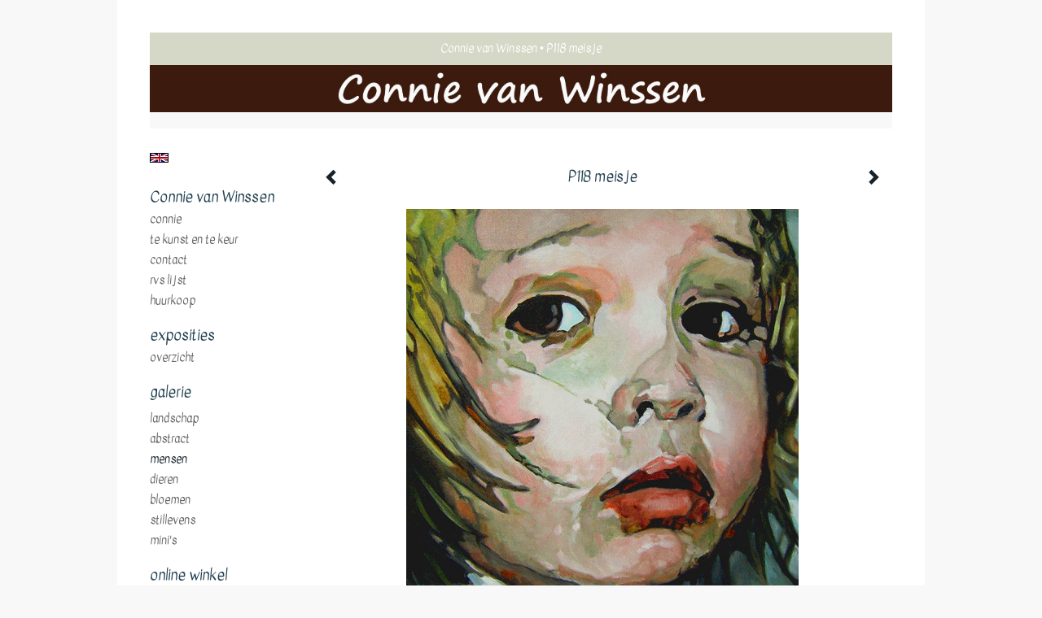

--- FILE ---
content_type: text/html
request_url: https://www.connievanwinssen.com/kunstwerk/14093618_P118+meisje.html
body_size: 7463
content:
<!DOCTYPE html>
<html lang="nl">
	<head>
        		<meta charset="utf-8">
<!-- 		<meta http-equiv="X-UA-Compatible" content="IE=edge"> -->
		<meta name="viewport" content="width=device-width, initial-scale=1">
		<meta name="description" content="inclusief zware rvs lijst"/>

		<meta property="og:description" content="inclusief zware rvs lijst"/>
		<meta property="og:title" content="P118 meisje"/>
		<meta property="og:url" content="https://www.connievanwinssen.com/kunstwerk/14093618_P118+meisje.html"/>
		<meta property="og:type" content="website" />


        <script type="text/javascript" src="https://da585e4b0722.eu-west-1.sdk.awswaf.com/da585e4b0722/bd489623ccdd/challenge.js" defer></script>

        <style>
			.force-upcase {
				text-transform: none !important;
			}
		</style>
		<!-- The above 3 meta tags *must* come first in the head; any other head content must come *after* these tags -->
		<title>Connie van Winssen - P118 meisje</title>

		<!-- jQuery (necessary for Bootstrap's JavaScript plugins) -->
		<script src="//ajax.googleapis.com/ajax/libs/jquery/1.11.2/jquery.min.js"></script>

		<link rel="stylesheet" type="text/css" href="//dqr09d53641yh.cloudfront.net/css/1317-1769141284.css" />
		<!-- <link rel="stylesheet/less" type="text/css" href="assets/exto.themes.less" /> -->
		<!-- HTML5 shim and Respond.js for IE8 support of HTML5 elements and media queries -->
		<!-- WARNING: Respond.js doesn't work if you view the page via file:// -->
		<!--[if lt IE 9]>
			<script src="https://oss.maxcdn.com/html5shiv/3.7.2/html5shiv.min.js"></script>
			<script src="https://oss.maxcdn.com/respond/1.4.2/respond.min.js"></script>
		<![endif]-->
		<script src="//www.google.com/recaptcha/api.js"></script>
				        
        
        
		<meta property="fb:app_id" content="200441346661022" />

        			<meta property="og:image" content="https://d2w1s6o7rqhcfl.cloudfront.net/1317-o-14095883.jpg"/>
			<meta property="og:image:alt" content="inclusief zware rvs lijst"/>
                        
		<style>
			.index-image {
				float: right;
				padding: 20px 0px 20px 20px;
			}
			.ck-content img {
				 display: inline;
			 }
			img {
				image-orientation: from-image;
			}
		</style>
		
		<script type="text/javascript">

			var _gaq = _gaq || [];
			_gaq.push(['_setAccount', 'UA-54784-13']);
            _gaq.push(['_gat._anonymizeIp']);
            _gaq.push(['_trackPageview']);

            				_gaq.push(['b._setAccount', 'UA-5775050-3']);
	            _gaq.push(['_gat._anonymizeIp']);
    	        _gaq.push(['b._trackPageview']);
            
			(function() {
				var ga = document.createElement('script'); ga.type = 'text/javascript'; ga.async = true;
				ga.src = ('https:' == document.location.protocol ? 'https://ssl' : 'http://www') + '.google-analytics.com/ga.js';
				var s = document.getElementsByTagName('script')[0]; s.parentNode.insertBefore(ga, s);
			})();
		</script>

		
			
			<link href="https://fonts.googleapis.com/css?family=Kavivanar" rel="stylesheet">
			<style>
				/* Set Custom Font */
				.layout--font-custom,
				.layout--font-custom h1,
				.layout--font-custom .h1,
				.layout--font-custom h2,
				.layout--font-custom .h2,
				.layout--font-custom h3,
				.layout--font-custom .h3,
				.layout--font-custom h4,
				.layout--font-custom .h4,
				.layout--font-custom h5,
				.layout--font-custom .h5,
				.layout--font-custom h6,
				.layout--font-custom .h6 {
					font-family: 'Kavivanar', sans-serif !important;
				}
			</style>


		

	</head>
	<body class="layout--zoom layout--banner -mobile layout--font-custom layout--nav-caps layout--boxed layout--vertical theme--default" ondragstart="return false" onselectstart="return false" oncontextmenu="alert('Deze afbeelding is auteursrechtelijk beschermd en mag niet zonder toestemming worden gebruikt. This image is copyrighted and may not be used without permission.'); return false;" >

		<div class="page">

			<header class="header" role="banner">
				<div class="header-title">
                                        						<h1 class="header-artist force-upcase"><a href="/">Connie van Winssen</a></h1>
						<h2 class="header-id force-upcase">P118 meisje</h2>
                    				</div>
                					<img draggable="false" class="header-banner" src="//d2w1s6o7rqhcfl.cloudfront.net/1317-header-1615019282.jpg" alt="Connie van Winssen"/>
                				<p class="header-authentication">
                    				</p>
			</header>
	  	
			<nav class="navigation navbar navbar-fixed-top">
				<div class="container-fluid">
					<!-- Brand and toggle get grouped for better mobile display -->
					<div class="navbar-header">
						<button type="button" class="navbar-toggle collapsed" data-toggle="collapse" data-target="#bs-example-navbar-collapse-1">
							<span class="sr-only">Toggle navigation</span>
							<span class="icon-bar"></span>
							<span class="icon-bar"></span>
							<span class="icon-bar"></span>
						</button>
						<a class="navbar-brand" href="/">Connie van Winssen - P118 meisje</a>
					</div>
			
					<div class="collapse navbar-collapse" id="bs-example-navbar-collapse-1">

						<!-- Horizontal menu -->
						<ul class="nav navbar-nav">

<li class="dropdown">
<a href="/" class="dropdown-toggle" data-toggle="dropdown" role="button" aria-expanded="false">Connie van Winssen <span class="caret"></span></a>

<ul class="dropdown-menu" role="menu">
<li>
<a href="/index/252396234_Connie.html">
Connie
</a>
</li>
<li>
<a href="/index/284489248_te+Kunst+en+te+Keur.html">
te Kunst en te Keur
</a>
</li>
<li>
<a href="/index/180246_Contact.html">
Contact
</a>
</li>
<li>
<a href="/index/13658549_RVS+Lijst.html">
RVS Lijst
</a>
</li>
<li>
<a href="/index/258363863_huurkoop.html">
huurkoop
</a>
</li>
</ul>
</li>
<li class="dropdown">
<a href="/exposities.html" class="dropdown-toggle" data-toggle="dropdown" role="button" aria-expanded="false">Exposities <span class="caret"></span></a>

<ul class="dropdown-menu" role="menu">
<li>
<a href="/exposities.html">
overzicht
</a>
</li>
</ul>
</li>
<li class="dropdown">
<a href="/kunstwerken.html" class="dropdown-toggle" data-toggle="dropdown" role="button" aria-expanded="false">Galerie <span class="caret"></span></a>

<ul class="dropdown-menu dropdown-menu--mega" role="menu">
<li>
<a href="/kunstwerken.html">
overzicht
</a>
</li>
<li>
<a href="/kunstwerken/2823_landschap.html">
landschap
</a>
</li>
<li>
<a href="/kunstwerken/2826_abstract.html">
abstract
</a>
</li>
<li class="active">
<a href="/kunstwerken/2824_mensen.html">
mensen
</a>
</li>
<li>
<a href="/kunstwerken/2821_dieren.html">
dieren
</a>
</li>
<li>
<a href="/kunstwerken/2825_bloemen.html">
bloemen
</a>
</li>
<li>
<a href="/kunstwerken/15034911_stillevens.html">
stillevens
</a>
</li>
<li>
<a href="/kunstwerken/121115_mini%27s.html">
mini's
</a>
</li>
</ul>
</li>
<li class="dropdown">
<a href="/kunstkopen.html" class="dropdown-toggle" data-toggle="dropdown" role="button" aria-expanded="false">Online winkel <span class="caret"></span></a>

<ul class="dropdown-menu" role="menu">
<li>
<a href="/kunstkopen.html">
kunst kopen
</a>
</li>
</ul>
</li>
<li class="dropdown">
<a href="/links.html" class="dropdown-toggle" data-toggle="dropdown" role="button" aria-expanded="false">Links <span class="caret"></span></a>

<ul class="dropdown-menu" role="menu">
<li>
<a href="/links.html">
interessante links
</a>
</li>
</ul>
</li>
<li class="dropdown">
<a href="/reageer/site/0.html" class="dropdown-toggle" data-toggle="dropdown" role="button" aria-expanded="false">Contact <span class="caret"></span></a>

<ul class="dropdown-menu" role="menu">
<li>
<a href="/nieuwsbrief.html">
nieuwsbrief
</a>
</li>
<li>
<a href="/reageer/site/0.html">
reageer
</a>
</li>
<li>
<a href="/gast.html">
gastenboek
</a>
</li>
<li>
<a href="/privacy.html">
privacyverklaring
</a>
</li>
</ul>
</li></ul>						
						
						<p class="navigation-authentication">
                            						</p>
					</div><!-- /.navbar-collapse -->

                    			    
					    <p class="languages">
                            								<a href="http://connievanwinssen.exto.org" class="ir english">English</a>
                                                        						</p>
                    				</div><!-- /.container-fluid -->
			</nav>
	  	
			<div class="content" role="main">

                					<img draggable="false" class="content-banner" src="//d2w1s6o7rqhcfl.cloudfront.net/1317-header-1615019282.jpg" alt=""/>
                			
				<!-- START ARTWORK -->		  	
<section class="section" id="section-artwork-landscape">
	<div class="artwork">
		<header class="artwork-heading">
			<h2>P118 meisje</h2>
		</header>

        		
			<img src="https://d2w1s6o7rqhcfl.cloudfront.net/1317-o-14095883.jpg" alt="P118 meisje" class="artwork-image"  style="pointer-events:none"/>

        		
		<p class="artwork-description">

            <style>
                .video-container iframe, .video-container object, .video-container embed {
                    width: calc(100vw - 30px);
                    height: calc((100vw - 30px) * .5625);
                    max-width: 560px;
                    max-height: calc(560px * .5625);
                }
            </style>

            				<span>
					50 x 50 x 4 cm, © 2010,
					€ 990,00<br/>Tweedimensionaal | Schilderkunst | Olieverf | Op doek<br/>
				</span>
                        
		</p>

        
        			<a href="/kunstwerk/14074529_next.html" class="artwork-option artwork-next" data-toggle="tooltip" data-placement="top" title="Volgende">
				<span class="glyphicon glyphicon-chevron-right" aria-hidden="true"></span>
			</a>
        
        			<a href="/kunstwerk/14125207_prev.html" class="artwork-option artwork-previous" data-toggle="tooltip" data-placement="top" title="Vorige">
				<span class="glyphicon glyphicon-chevron-left" aria-hidden="true"></span>
			</a>
        
		<a href="/reageer/object/14093618.html" class="artwork-option artwork-reply" data-toggle="tooltip" data-placement="top" title="Reageren">
			<span class="glyphicon glyphicon-comment" aria-hidden="true"></span>
		</a>

        
				
			<footer class="artwork-footer">
				<form action="https://www.exto.nl/winkel/add/14093618.html" method="post">
					<button type="submit" class="btn btn-default btn-shop">Koop dit werk via exto</button>
					<input type="hidden" name="state" value="order_1"/>
					<input type="hidden" name="object_id" value="14093618"/>
				</form>
			</footer>

        

				
	</div>
	
	<div class="artwork-description-extra">
		<p>inclusief zware rvs lijst</p>	</div>

    		
		<div class="gallery-nav">

            	
				<div class="gallery-nav-cell"><a class="gallery-nav-link" href="/kunstwerk/563887148_P364+z.t..html"><img src="//d2w1s6o7rqhcfl.cloudfront.net/75x75xN_1317-o-563887149.jpg" alt="" title=""  ></a></div>

            	
				<div class="gallery-nav-cell"><a class="gallery-nav-link" href="/kunstwerk/513578084_P353+Elise+Mathilde+van+Beuningen.html"><img src="//d2w1s6o7rqhcfl.cloudfront.net/75x75xN_1317-o-513578085.jpg" alt="" title=""  ></a></div>

            	
				<div class="gallery-nav-cell"><a class="gallery-nav-link" href="/kunstwerk/503239149_P350+vrouw+met+vogels.html"><img src="//d2w1s6o7rqhcfl.cloudfront.net/75x75xN_1317-o-503239150.jpg" alt="" title=""  ></a></div>

            	
				<div class="gallery-nav-cell"><a class="gallery-nav-link" href="/kunstwerk/501503102_P349+vrouw.html"><img src="//d2w1s6o7rqhcfl.cloudfront.net/75x75xN_1317-o-501503103.jpg" alt="" title=""  ></a></div>

            	
				<div class="gallery-nav-cell"><a class="gallery-nav-link" href="/kunstwerk/424396569_P342+vrouw.html"><img src="//d2w1s6o7rqhcfl.cloudfront.net/75x75xN_1317-o-424396570.jpg" alt="" title=""  ></a></div>

            	
				<div class="gallery-nav-cell"><a class="gallery-nav-link" href="/kunstwerk/351115436_P304+danseres.html"><img src="//d2w1s6o7rqhcfl.cloudfront.net/75x75xN_1317-o-351203499.jpg" alt="" title=""  ></a></div>

            	
				<div class="gallery-nav-cell"><a class="gallery-nav-link" href="/kunstwerk/346854290_P302+meisje.html"><img src="//d2w1s6o7rqhcfl.cloudfront.net/75x75xN_1317-o-346854291.jpg" alt="" title=""  ></a></div>

            	
				<div class="gallery-nav-cell"><a class="gallery-nav-link" href="/kunstwerk/512673077_P286+zelfportret.html"><img src="//d2w1s6o7rqhcfl.cloudfront.net/75x75xN_1317-o-512673078.jpg" alt="" title=""  ></a></div>

            	
				<div class="gallery-nav-cell"><a class="gallery-nav-link" href="/kunstwerk/244394283_P284+feest.html"><img src="//d2w1s6o7rqhcfl.cloudfront.net/75x75xN_1317-o-244394283.jpg" alt="" title=""  ></a></div>

            	
				<div class="gallery-nav-cell"><a class="gallery-nav-link" href="/kunstwerk/231782980_P276+ontheemd.html"><img src="//d2w1s6o7rqhcfl.cloudfront.net/75x75xN_1317-o-231782980.jpg" alt="" title=""  ></a></div>

            	
				<div class="gallery-nav-cell"><a class="gallery-nav-link" href="/kunstwerk/231388966_P275+gothic+girl.html"><img src="//d2w1s6o7rqhcfl.cloudfront.net/75x75xN_1317-o-231388966.jpg" alt="" title=""  ></a></div>

            	
				<div class="gallery-nav-cell"><a class="gallery-nav-link" href="/kunstwerk/230062686_P274+guilty+pleasure.html"><img src="//d2w1s6o7rqhcfl.cloudfront.net/75x75xN_1317-o-230062686.jpg" alt="" title=""  ></a></div>

            	
				<div class="gallery-nav-cell"><a class="gallery-nav-link" href="/kunstwerk/225338077_P271+ballet.html"><img src="//d2w1s6o7rqhcfl.cloudfront.net/75x75xN_1317-o-225338077.jpg" alt="" title=""  ></a></div>

            	
				<div class="gallery-nav-cell"><a class="gallery-nav-link" href="/kunstwerk/222167598_P269+meisje.html"><img src="//d2w1s6o7rqhcfl.cloudfront.net/75x75xN_1317-o-222167598.jpg" alt="" title=""  ></a></div>

            	
				<div class="gallery-nav-cell"><a class="gallery-nav-link" href="/kunstwerk/219463772_P267+classic.html"><img src="//d2w1s6o7rqhcfl.cloudfront.net/75x75xN_1317-o-219463772.jpg" alt="" title=""  ></a></div>

            	
				<div class="gallery-nav-cell"><a class="gallery-nav-link" href="/kunstwerk/214702930_P261+rood.html"><img src="//d2w1s6o7rqhcfl.cloudfront.net/75x75xN_1317-o-214702930.jpg" alt="" title=""  ></a></div>

            	
				<div class="gallery-nav-cell"><a class="gallery-nav-link" href="/kunstwerk/208642455_P254+jongetje.html"><img src="//d2w1s6o7rqhcfl.cloudfront.net/75x75xN_1317-o-208642455.jpg" alt="" title=""  ></a></div>

            	
				<div class="gallery-nav-cell"><a class="gallery-nav-link" href="/kunstwerk/195060507_P246+Little+mermaid.html"><img src="//d2w1s6o7rqhcfl.cloudfront.net/75x75xN_1317-o-195060507.jpg" alt="" title=""  ></a></div>

            	
				<div class="gallery-nav-cell"><a class="gallery-nav-link" href="/kunstwerk/192117615_P244+wielrenner.html"><img src="//d2w1s6o7rqhcfl.cloudfront.net/75x75xN_1317-o-192117615.jpg" alt="" title=""  ></a></div>

            	
				<div class="gallery-nav-cell"><a class="gallery-nav-link" href="/kunstwerk/190593900_P243+blue+eyes.html"><img src="//d2w1s6o7rqhcfl.cloudfront.net/75x75xN_1317-o-190593900.jpg" alt="" title=""  ></a></div>

            	
				<div class="gallery-nav-cell"><a class="gallery-nav-link" href="/kunstwerk/187007483_P241+zomer.html"><img src="//d2w1s6o7rqhcfl.cloudfront.net/75x75xN_1317-o-426594136.jpg" alt="" title=""  ></a></div>

            	
				<div class="gallery-nav-cell"><a class="gallery-nav-link" href="/kunstwerk/185838472_P238+flowergirl.html"><img src="//d2w1s6o7rqhcfl.cloudfront.net/75x75xN_1317-o-185838472.jpg" alt="" title=""  ></a></div>

            	
				<div class="gallery-nav-cell"><a class="gallery-nav-link" href="/kunstwerk/180490567_P237+Vincent+door+Connie.html"><img src="//d2w1s6o7rqhcfl.cloudfront.net/75x75xN_1317-o-180490567.jpg" alt="" title=""  ></a></div>

            	
				<div class="gallery-nav-cell"><a class="gallery-nav-link" href="/kunstwerk/178453942_P236+zonder+titel.html"><img src="//d2w1s6o7rqhcfl.cloudfront.net/75x75xN_1317-o-178453942.jpg" alt="" title=""  ></a></div>

            	
				<div class="gallery-nav-cell"><a class="gallery-nav-link" href="/kunstwerk/172004067_P235+waiting.html"><img src="//d2w1s6o7rqhcfl.cloudfront.net/75x75xN_1317-o-172004067.jpg" alt="" title=""  ></a></div>

            	
				<div class="gallery-nav-cell"><a class="gallery-nav-link" href="/kunstwerk/164990088_P231+Sleeping+Beauty.html"><img src="//d2w1s6o7rqhcfl.cloudfront.net/75x75xN_1317-o-164990088.jpg" alt="" title=""  ></a></div>

            	
				<div class="gallery-nav-cell"><a class="gallery-nav-link" href="/kunstwerk/154953537_P225+onderonsje.html"><img src="//d2w1s6o7rqhcfl.cloudfront.net/75x75xN_1317-o-154953537.jpg" alt="" title=""  ></a></div>

            	
				<div class="gallery-nav-cell"><a class="gallery-nav-link" href="/kunstwerk/154445400_P224+meisje+met+vlechten.html"><img src="//d2w1s6o7rqhcfl.cloudfront.net/75x75xN_1317-o-154445400.jpg" alt="" title=""  ></a></div>

            	
				<div class="gallery-nav-cell"><a class="gallery-nav-link" href="/kunstwerk/152971682_P223+vrouw.html"><img src="//d2w1s6o7rqhcfl.cloudfront.net/75x75xN_1317-o-152971682.jpg" alt="" title=""  ></a></div>

            	
				<div class="gallery-nav-cell"><a class="gallery-nav-link" href="/kunstwerk/152032535_P222+vrouw.html"><img src="//d2w1s6o7rqhcfl.cloudfront.net/75x75xN_1317-o-152971679.jpg" alt="" title=""  ></a></div>

            	
				<div class="gallery-nav-cell"><a class="gallery-nav-link" href="/kunstwerk/146516582_P216+waterpret.html"><img src="//d2w1s6o7rqhcfl.cloudfront.net/75x75xN_1317-o-146516582.jpg" alt="" title=""  ></a></div>

            	
				<div class="gallery-nav-cell"><a class="gallery-nav-link" href="/kunstwerk/145676203_P215+ballerina.html"><img src="//d2w1s6o7rqhcfl.cloudfront.net/75x75xN_1317-o-145842818.jpg" alt="" title=""  ></a></div>

            	
				<div class="gallery-nav-cell"><a class="gallery-nav-link" href="/kunstwerk/139358643_P213+meisje.html"><img src="//d2w1s6o7rqhcfl.cloudfront.net/75x75xN_1317-o-139358643.jpg" alt="" title=""  ></a></div>

            	
				<div class="gallery-nav-cell"><a class="gallery-nav-link" href="/kunstwerk/136911738_P211+meisje+met+hoed.html"><img src="//d2w1s6o7rqhcfl.cloudfront.net/75x75xN_1317-o-136911738.jpg" alt="" title=""  ></a></div>

            	
				<div class="gallery-nav-cell"><a class="gallery-nav-link" href="/kunstwerk/128698835_P209+dreaming.html"><img src="//d2w1s6o7rqhcfl.cloudfront.net/75x75xN_1317-o-129187045.jpg" alt="" title=""  ></a></div>

            	
				<div class="gallery-nav-cell"><a class="gallery-nav-link" href="/kunstwerk/127595193_P207+in+gedachten.html"><img src="//d2w1s6o7rqhcfl.cloudfront.net/75x75xN_1317-o-127595193.jpg" alt="" title=""  ></a></div>

            	
				<div class="gallery-nav-cell"><a class="gallery-nav-link" href="/kunstwerk/119404555_P204+old+fashioned.html"><img src="//d2w1s6o7rqhcfl.cloudfront.net/75x75xN_1317-o-513956199.jpg" alt="" title=""  ></a></div>

            	
				<div class="gallery-nav-cell"><a class="gallery-nav-link" href="/kunstwerk/114037557_P199+Flower+girls.html"><img src="//d2w1s6o7rqhcfl.cloudfront.net/75x75xN_1317-o-116664653.jpg" alt="" title=""  ></a></div>

            	
				<div class="gallery-nav-cell"><a class="gallery-nav-link" href="/kunstwerk/97369972_P197+schippertje.html"><img src="//d2w1s6o7rqhcfl.cloudfront.net/75x75xN_1317-o-97369972.jpg" alt="" title=""  ></a></div>

            	
				<div class="gallery-nav-cell"><a class="gallery-nav-link" href="/kunstwerk/82399522_P196+boos.html"><img src="//d2w1s6o7rqhcfl.cloudfront.net/75x75xN_1317-o-82399522.jpg" alt="" title=""  ></a></div>

            	
				<div class="gallery-nav-cell"><a class="gallery-nav-link" href="/kunstwerk/79250744_P195+Golden+Girl.html"><img src="//d2w1s6o7rqhcfl.cloudfront.net/75x75xN_1317-o-79250744.jpg" alt="" title=""  ></a></div>

            	
				<div class="gallery-nav-cell"><a class="gallery-nav-link" href="/kunstwerk/66902298_P193+meisje.html"><img src="//d2w1s6o7rqhcfl.cloudfront.net/75x75xN_1317-o-66902298.jpg" alt="" title=""  ></a></div>

            	
				<div class="gallery-nav-cell"><a class="gallery-nav-link" href="/kunstwerk/54006212_P190+Oriental+girl.html"><img src="//d2w1s6o7rqhcfl.cloudfront.net/75x75xN_1317-o-54874204.jpg" alt="" title=""  ></a></div>

            	
				<div class="gallery-nav-cell"><a class="gallery-nav-link" href="/kunstwerk/50886108_P189+Feeling+Good.html"><img src="//d2w1s6o7rqhcfl.cloudfront.net/75x75xN_1317-o-228062055.jpg" alt="" title=""  ></a></div>

            	
				<div class="gallery-nav-cell"><a class="gallery-nav-link" href="/kunstwerk/20733453_P186+Little+Miss+Sunshine.html"><img src="//d2w1s6o7rqhcfl.cloudfront.net/75x75xN_1317-o-20733453.jpg" alt="" title=""  ></a></div>

            	
				<div class="gallery-nav-cell"><a class="gallery-nav-link" href="/kunstwerk/20699464_P185+vrouw.html"><img src="//d2w1s6o7rqhcfl.cloudfront.net/75x75xN_1317-o-20699464.jpg" alt="" title=""  ></a></div>

            	
				<div class="gallery-nav-cell"><a class="gallery-nav-link" href="/kunstwerk/20647472_P183+vrouw+met+hoed.html"><img src="//d2w1s6o7rqhcfl.cloudfront.net/75x75xN_1317-o-20670860.jpg" alt="" title=""  ></a></div>

            	
				<div class="gallery-nav-cell"><a class="gallery-nav-link" href="/kunstwerk/20608345_P181+vrouw+met+hoed.html"><img src="//d2w1s6o7rqhcfl.cloudfront.net/75x75xN_1317-o-20608345.jpg" alt="" title=""  ></a></div>

            	
				<div class="gallery-nav-cell"><a class="gallery-nav-link" href="/kunstwerk/20416120_P179+vrouw.html"><img src="//d2w1s6o7rqhcfl.cloudfront.net/75x75xN_1317-o-20422974.jpg" alt="" title=""  ></a></div>

            	
				<div class="gallery-nav-cell"><a class="gallery-nav-link" href="/kunstwerk/20233748_P178+Beatrix.html"><img src="//d2w1s6o7rqhcfl.cloudfront.net/75x75xN_1317-o-20233748.jpg" alt="" title=""  ></a></div>

            	
				<div class="gallery-nav-cell"><a class="gallery-nav-link" href="/kunstwerk/20114057_P177+zelfportret.html"><img src="//d2w1s6o7rqhcfl.cloudfront.net/75x75xN_1317-o-20114653.jpg" alt="" title=""  ></a></div>

            	
				<div class="gallery-nav-cell"><a class="gallery-nav-link" href="/kunstwerk/17599535_P175+meisje.html"><img src="//d2w1s6o7rqhcfl.cloudfront.net/75x75xN_1317-o-17599535.jpg" alt="" title=""  ></a></div>

            	
				<div class="gallery-nav-cell"><a class="gallery-nav-link" href="/kunstwerk/16614559_P173+meisje+in+interieur.html"><img src="//d2w1s6o7rqhcfl.cloudfront.net/75x75xN_1317-o-16618921.jpg" alt="" title=""  ></a></div>

            	
				<div class="gallery-nav-cell"><a class="gallery-nav-link" href="/kunstwerk/16591880_P172+meisje.html"><img src="//d2w1s6o7rqhcfl.cloudfront.net/75x75xN_1317-o-16609502.jpg" alt="" title=""  ></a></div>

            	
				<div class="gallery-nav-cell"><a class="gallery-nav-link" href="/kunstwerk/16497138_P169+concentratie.html"><img src="//d2w1s6o7rqhcfl.cloudfront.net/75x75xN_1317-o-16497138.jpg" alt="" title=""  ></a></div>

            	
				<div class="gallery-nav-cell"><a class="gallery-nav-link" href="/kunstwerk/16463369_P168+nostalgie.html"><img src="//d2w1s6o7rqhcfl.cloudfront.net/75x75xN_1317-o-16466425.jpg" alt="" title=""  ></a></div>

            	
				<div class="gallery-nav-cell"><a class="gallery-nav-link" href="/kunstwerk/16426728_P167+glamour.html"><img src="//d2w1s6o7rqhcfl.cloudfront.net/75x75xN_1317-o-361681135.jpg" alt="" title=""  ></a></div>

            	
				<div class="gallery-nav-cell"><a class="gallery-nav-link" href="/kunstwerk/16315691_P166+utopie.html"><img src="//d2w1s6o7rqhcfl.cloudfront.net/75x75xN_1317-o-16315691.jpg" alt="" title=""  ></a></div>

            	
				<div class="gallery-nav-cell"><a class="gallery-nav-link" href="/kunstwerk/16271712_P165+verlegen.html"><img src="//d2w1s6o7rqhcfl.cloudfront.net/75x75xN_1317-o-16281587.jpg" alt="" title=""  ></a></div>

            	
				<div class="gallery-nav-cell"><a class="gallery-nav-link" href="/kunstwerk/16074137_P162+meisje.html"><img src="//d2w1s6o7rqhcfl.cloudfront.net/75x75xN_1317-o-16076653.jpg" alt="" title=""  ></a></div>

            	
				<div class="gallery-nav-cell"><a class="gallery-nav-link" href="/kunstwerk/15950481_P160+billy+the+kid.html"><img src="//d2w1s6o7rqhcfl.cloudfront.net/75x75xN_1317-o-100863899.jpg" alt="" title=""  ></a></div>

            	
				<div class="gallery-nav-cell"><a class="gallery-nav-link" href="/kunstwerk/15934821_P159+meisje.html"><img src="//d2w1s6o7rqhcfl.cloudfront.net/75x75xN_1317-o-15953521.jpg" alt="" title=""  ></a></div>

            	
				<div class="gallery-nav-cell"><a class="gallery-nav-link" href="/kunstwerk/15710368_P156+pretty+in+pink.html"><img src="//d2w1s6o7rqhcfl.cloudfront.net/75x75xN_1317-o-15730161.jpg" alt="" title=""  ></a></div>

            	
				<div class="gallery-nav-cell"><a class="gallery-nav-link" href="/kunstwerk/15610193_P153+zusjes.html"><img src="//d2w1s6o7rqhcfl.cloudfront.net/75x75xN_1317-o-147333859.jpg" alt="" title=""  ></a></div>

            	
				<div class="gallery-nav-cell"><a class="gallery-nav-link" href="/kunstwerk/15552839_P140%2F150+sweet+innocence.html"><img src="//d2w1s6o7rqhcfl.cloudfront.net/75x75xN_1317-o-15552839.jpg" alt="" title=""  ></a></div>

            	
				<div class="gallery-nav-cell"><a class="gallery-nav-link" href="/kunstwerk/15363377_P146+meisje.html"><img src="//d2w1s6o7rqhcfl.cloudfront.net/75x75xN_1317-o-15363377.jpg" alt="" title=""  ></a></div>

            	
				<div class="gallery-nav-cell"><a class="gallery-nav-link" href="/kunstwerk/15311416_P145+verleiding.html"><img src="//d2w1s6o7rqhcfl.cloudfront.net/75x75xN_1317-o-15655124.jpg" alt="" title=""  ></a></div>

            	
				<div class="gallery-nav-cell"><a class="gallery-nav-link" href="/kunstwerk/15227668_P142+eyes.html"><img src="//d2w1s6o7rqhcfl.cloudfront.net/75x75xN_1317-o-350906093.jpg" alt="" title=""  ></a></div>

            	
				<div class="gallery-nav-cell"><a class="gallery-nav-link" href="/kunstwerk/14842731_P136+op+weg.html"><img src="//d2w1s6o7rqhcfl.cloudfront.net/75x75xN_1317-o-232543972.jpg" alt="" title=""  ></a></div>

            	
				<div class="gallery-nav-cell"><a class="gallery-nav-link" href="/kunstwerk/14663010_P134+dochter+3.html"><img src="//d2w1s6o7rqhcfl.cloudfront.net/75x75xN_1317-o-14663010.jpg" alt="" title=""  ></a></div>

            	
				<div class="gallery-nav-cell"><a class="gallery-nav-link" href="/kunstwerk/14645297_P133+dochter2.html"><img src="//d2w1s6o7rqhcfl.cloudfront.net/75x75xN_1317-o-14645297.jpg" alt="" title=""  ></a></div>

            	
				<div class="gallery-nav-cell"><a class="gallery-nav-link" href="/kunstwerk/14125207_P120+meisje.html"><img src="//d2w1s6o7rqhcfl.cloudfront.net/75x75xN_1317-o-14125207.jpg" alt="" title=""  ></a></div>

            	
				<div class="gallery-nav-cell"><a class="gallery-nav-link" href="/kunstwerk/14093618_P118+meisje.html"><img src="//d2w1s6o7rqhcfl.cloudfront.net/75x75xN_1317-o-14095883.jpg" alt="" title=""  ></a></div>

            	
				<div class="gallery-nav-cell"><a class="gallery-nav-link" href="/kunstwerk/14074529_P116+meisje.html"><img src="//d2w1s6o7rqhcfl.cloudfront.net/75x75xN_1317-o-14074529.jpg" alt="" title=""  ></a></div>

            	
				<div class="gallery-nav-cell"><a class="gallery-nav-link" href="/kunstwerk/14056895_P115+Jongen.html"><img src="//d2w1s6o7rqhcfl.cloudfront.net/75x75xN_1317-o-14071203.jpg" alt="" title=""  ></a></div>

            	
				<div class="gallery-nav-cell"><a class="gallery-nav-link" href="/kunstwerk/14022308_P113+meisje.html"><img src="//d2w1s6o7rqhcfl.cloudfront.net/75x75xN_1317-o-14025541.jpg" alt="" title=""  ></a></div>

            	
				<div class="gallery-nav-cell"><a class="gallery-nav-link" href="/kunstwerk/14080534_P114+jonge+liefde.html"><img src="//d2w1s6o7rqhcfl.cloudfront.net/75x75xN_1317-o-188527593.jpg" alt="" title=""  ></a></div>

            	
				<div class="gallery-nav-cell"><a class="gallery-nav-link" href="/kunstwerk/13672315_P100+zusjes.html"><img src="//d2w1s6o7rqhcfl.cloudfront.net/75x75xN_1317-o-13697028.jpg" alt="" title=""  ></a></div>

            	
				<div class="gallery-nav-cell"><a class="gallery-nav-link" href="/kunstwerk/15373847_P62+zelfportret.html"><img src="//d2w1s6o7rqhcfl.cloudfront.net/75x75xN_1317-o-15382598.jpg" alt="" title=""  ></a></div>

            	
				<div class="gallery-nav-cell"><a class="gallery-nav-link" href="/kunstwerk/15702126_T42+zwerver.html"><img src="//d2w1s6o7rqhcfl.cloudfront.net/75x75xN_1317-o-15702126.jpg" alt="" title=""  ></a></div>

            	
				<div class="gallery-nav-cell"><a class="gallery-nav-link" href="/kunstwerk/15433576_T31+werkman.html"><img src="//d2w1s6o7rqhcfl.cloudfront.net/75x75xN_1317-o-15433576.jpg" alt="" title=""  ></a></div>

            	
				<div class="gallery-nav-cell"><a class="gallery-nav-link" href="/kunstwerk/14829219_T16+oude+vrouw.html"><img src="//d2w1s6o7rqhcfl.cloudfront.net/75x75xN_1317-o-15697402.jpg" alt="" title=""  ></a></div>

            	
				<div class="gallery-nav-cell"><a class="gallery-nav-link" href="/kunstwerk/179972527_B1+schaatsers.html"><img src="//d2w1s6o7rqhcfl.cloudfront.net/75x75xN_1317-o-179972527.jpg" alt="" title=""  ></a></div>

            		</div>

    </section>


<script>

    function getCookie(name) {
        const nameEQ = name + "=";
        const ca = document.cookie.split(';');
        for(let i = 0; i < ca.length; i++) {
            let c = ca[i];
            while (c.charAt(0) === ' ') c = c.substring(1, c.length);
            if (c.indexOf(nameEQ) === 0) return c.substring(nameEQ.length, c.length);
        }
        return null;
    }

	$(function() {
		$('.gallery-nav').flickity({
			// options
			cellAlign: 'center',
			contain: true,
			pageDots: false,
			imagesLoaded: true,
			wrapAround: false,
			initialIndex: 72,
			lazyLoad: true
		});

        // Hier de call naar de tracker
        const trackerCookieValue = getCookie('__extotrk');
        
        // **Controleer of de cookie is gezet en een waarde heeft**
        if (trackerCookieValue) {
            // De cookie is gezet en heeft een waarde (wat true evalueert in JS)
            const objectId = '14093618';
            const url = `/track/object/${objectId}`;

            // Voer de GET request uit
            $.get(url)
                .done(function() {
                    // Optioneel: Log de succesvolle call
                    // console.log("Tracker call succesvol naar: " + url);
                })
                .fail(function(jqXHR, textStatus, errorThrown) {
                    // Optioneel: Log de fout
                    // console.error("Fout bij tracker call naar " + url + ": " + textStatus, errorThrown);
                });
        }
    });

</script>


<div class="pswp" tabindex="-1" role="dialog" aria-hidden="true">

	<div class="pswp__bg"></div>

	<div class="pswp__scroll-wrap">

		<div class="pswp__container">
			<div class="pswp__item"></div>
			<div class="pswp__item"></div>
			<div class="pswp__item"></div>
		</div>

		<div class="pswp__ui pswp__ui--hidden">

			<div class="pswp__top-bar">

				<div class="pswp__counter"></div>

				<button class="pswp__button pswp__button--close" title="Close (Esc)"></button>

				<!--<button class="pswp__button pswp__button--share" title="Share"></button>-->

				<button class="pswp__button pswp__button--fs" title="Toggle fullscreen"></button>

				<button class="pswp__button pswp__button--zoom" title="Zoom in/out"></button>

				<div class="pswp__preloader">
					<div class="pswp__preloader__icn">
						<div class="pswp__preloader__cut">
							<div class="pswp__preloader__donut"></div>
						</div>
					</div>
				</div>
			</div>

			<div class="pswp__share-modal pswp__share-modal--hidden pswp__single-tap">
				<div class="pswp__share-tooltip"></div>
			</div>

			<button class="pswp__button pswp__button--arrow--left" title="Previous (arrow left)">
			</button>

			<button class="pswp__button pswp__button--arrow--right" title="Next (arrow right)">
			</button>

			<div class="pswp__caption">
				<div class="pswp__caption__center"></div>
			</div>

		</div>

	</div>

</div>

<!-- END artwork -->
	
			
				<!-- Vertical menu -->
				
				<aside class="aside">

					<header class="aside-header">
						<h2 class="aside-header-artist">
							<a href="/">Connie van Winssen</a>
						</h2>
					</header>

                    			    
					    <p class="languages">
                            								<a href="http://connievanwinssen.exto.org" class="ir english">English</a>
                                                        						</p>
                    
					<ul class="aside-menu">
    <li>
        <a title="Connie van Winssen" class="force-upcase" href="/">Connie van Winssen</a>
        <ul>
            <li>
                <a title="Connie" href="/index/252396234_Connie.html">Connie</a>
            </li>
            <li>
                <a title="te Kunst en te Keur" href="/index/284489248_te+Kunst+en+te+Keur.html">te Kunst en te Keur</a>
            </li>
            <li>
                <a title="Contact" href="/index/180246_Contact.html">Contact</a>
            </li>
            <li>
                <a title="RVS Lijst" href="/index/13658549_RVS+Lijst.html">RVS Lijst</a>
            </li>
            <li>
                <a title="huurkoop" href="/index/258363863_huurkoop.html">huurkoop</a>
            </li>
        </ul>
    </li>
    <li>
        <a title="Exposities" href="/exposities.html">Exposities</a>
        <ul>
            <li>
                <a title="overzicht" href="/exposities.html">overzicht</a>
            </li>
        </ul>
    </li>
    <li class="active">
        <a title="Galerie" href="/kunstwerken.html">Galerie</a>
        <ul>
            <li>
                <a id="menu-gallery-overview" title="overzicht" href="/kunstwerken.html">overzicht</a>
            </li>
            <li>
                <a title="landschap" href="/kunstwerken/2823_landschap.html">landschap</a>
            </li>
            <li>
                <a title="abstract" href="/kunstwerken/2826_abstract.html">abstract</a>
            </li>
            <li class="active">
                <a title="mensen" href="/kunstwerken/2824_mensen.html">mensen</a>
            </li>
            <li>
                <a title="dieren" href="/kunstwerken/2821_dieren.html">dieren</a>
            </li>
            <li>
                <a title="bloemen" href="/kunstwerken/2825_bloemen.html">bloemen</a>
            </li>
            <li>
                <a title="stillevens" href="/kunstwerken/15034911_stillevens.html">stillevens</a>
            </li>
            <li>
                <a title="mini's" href="/kunstwerken/121115_mini%27s.html">mini's</a>
            </li>
        </ul>
    </li>
    <li>
        <a title="Online winkel" href="/kunstkopen.html">Online winkel</a>
        <ul>
            <li>
                <a title="kunst kopen" href="/kunstkopen.html">kunst kopen</a>
            </li>
        </ul>
    </li>
    <li>
        <a title="Links" href="/links.html">Links</a>
        <ul>
            <li>
                <a title="interessante links" href="/links.html">interessante links</a>
            </li>
        </ul>
    </li>
    <li>
        <a title="Contact" href="/reageer/site/0.html">Contact</a>
        <ul>
            <li>
                <a title="nieuwsbrief" href="/nieuwsbrief.html">nieuwsbrief</a>
            </li>
            <li>
                <a title="reageer" href="/reageer/site/0.html">reageer</a>
            </li>
            <li>
                <a title="gastenboek" href="/gast.html">gastenboek</a>
            </li>
            <li>
                <a title="privacyverklaring" href="/privacy.html">privacyverklaring</a>
            </li>
        </ul>
    </li>
</ul>
				</aside>
			
			</div>
		
			<footer class="footer">
                
					<script type="text/javascript" src="https://cdn.jsdelivr.net/npm/cookie-bar/cookiebar-latest.min.js?"></script>

                

                                    Het copyright op alle getoonde werken berust bij de desbetreffende kunstenaar. De afbeeldingen van de werken mogen niet gebruikt worden zonder schriftelijke toestemming.                
            </footer>

					</div>


		<script src="/assets/bootstrap/3.3.7/js/collapse.js"></script>
		<script src="/assets/bootstrap/3.3.7/js/dropdown.js"></script>
		<script src="/assets/bootstrap/3.3.7/js/tooltip.js"></script>
		<script src="/assets/flickity/2.2/flickity.pkgd.min.js?v11"></script>
		<script src="/assets/photoswipe/photoswipe.min.js"></script>
		<script src="/assets/photoswipe/photoswipe-ui-default.min.js"></script>
		<script src="/assets/imagesloaded/imagesloaded.pkgd.min.js"></script>
		<script src="/assets/isotope/isotope.min.js"></script>
		<script src="/assets/js/exto.themes.js?1769142624"></script>


		<script type="text/javascript" src="/assets/js/easyXDM.min.js"></script>
		<script type="text/javascript" src="/assets/js/jquery.cookie.js"></script>
		
		
				<!-- Piwik -->
				<script type="text/javascript">
                    var pkBaseURL = (("https:" == document.location.protocol) ? "https://stats.exto.nl/" : "http://stats.exto.nl/");
                    document.write(unescape("%3Cscript src='" + pkBaseURL + "piwik.js' type='text/javascript'%3E%3C/script%3E"));
				</script>

				<script type="text/javascript">

                    $.ajax(
                        {
                            url: "/index/blockedip",
                            success: function (result) {
                                if(result == 'false')
								{
                                    try {
                                        var piwikTracker = Piwik.getTracker(pkBaseURL + "piwik.php", 5);
                                                                                piwikTracker.setDocumentTitle("Galerie/Werken in mensen/P118 meisje");
                                                                                piwikTracker.setDownloadExtensions("pdf");
                                        piwikTracker.trackPageView();
                                        piwikTracker.enableLinkTracking();
                                    } catch( err ) {}

								}
                            }
                        });

				</script>
				<!-- End Piwik Tracking Code -->

		
	</body>
</html>